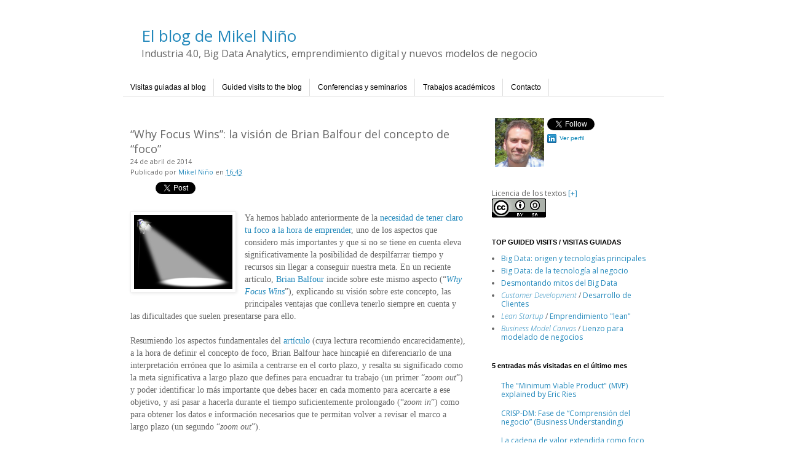

--- FILE ---
content_type: text/html; charset=UTF-8
request_url: https://www.mikelnino.com/2014/04/why-focus-wins-la-vision-de-brian-balfour-del-concepto-de-foco.html
body_size: 15748
content:
<!DOCTYPE html>
<html class='v2' dir='ltr' xmlns='http://www.w3.org/1999/xhtml' xmlns:b='http://www.google.com/2005/gml/b' xmlns:data='http://www.google.com/2005/gml/data' xmlns:expr='http://www.google.com/2005/gml/expr'>
<head>
<link href='https://www.blogger.com/static/v1/widgets/335934321-css_bundle_v2.css' rel='stylesheet' type='text/css'/>
<meta content='width=1100' name='viewport'/>
<meta content='text/html; charset=UTF-8' http-equiv='Content-Type'/>
<meta content='blogger' name='generator'/>
<link href='https://www.mikelnino.com/favicon.ico' rel='icon' type='image/x-icon'/>
<link href='https://www.mikelnino.com/2014/04/why-focus-wins-la-vision-de-brian-balfour-del-concepto-de-foco.html' rel='canonical'/>
<link rel="alternate" type="application/atom+xml" title="Blog de Mikel Niño: Industria 4.0, Big Data Analytics, emprendimiento digital, modelos de negocio - Atom" href="https://www.mikelnino.com/feeds/posts/default" />
<link rel="alternate" type="application/rss+xml" title="Blog de Mikel Niño: Industria 4.0, Big Data Analytics, emprendimiento digital, modelos de negocio - RSS" href="https://www.mikelnino.com/feeds/posts/default?alt=rss" />
<link rel="service.post" type="application/atom+xml" title="Blog de Mikel Niño: Industria 4.0, Big Data Analytics, emprendimiento digital, modelos de negocio - Atom" href="https://www.blogger.com/feeds/8803082149858020918/posts/default" />

<link rel="alternate" type="application/atom+xml" title="Blog de Mikel Niño: Industria 4.0, Big Data Analytics, emprendimiento digital, modelos de negocio - Atom" href="https://www.mikelnino.com/feeds/2742012547677477612/comments/default" />
<!--Can't find substitution for tag [blog.ieCssRetrofitLinks]-->
<link href='https://blogger.googleusercontent.com/img/b/R29vZ2xl/AVvXsEh1Xr9OLYCzrD9WQjIRJW2EU9skLfc9wx5p48mDVhel7xzvhF_2DuiPBeWKaH2-qphqnbceyjwid-IVo1-E24gs8GfUEMWNp18YtMugP1RfIiji47qm4f6ypBvp074U2FBXvJpnMmLgjb6_/s1600/spotlight-by-Meg-Mims.png' rel='image_src'/>
<meta content='https://www.mikelnino.com/2014/04/why-focus-wins-la-vision-de-brian-balfour-del-concepto-de-foco.html' property='og:url'/>
<meta content='“Why Focus Wins”: la visión de Brian Balfour del concepto de “foco”' property='og:title'/>
<meta content='Blog de Mikel Niño sobre Emprendimiento digital, startups, Big Data Analytics y nuevos modelos de negocio' property='og:description'/>
<meta content='https://blogger.googleusercontent.com/img/b/R29vZ2xl/AVvXsEh1Xr9OLYCzrD9WQjIRJW2EU9skLfc9wx5p48mDVhel7xzvhF_2DuiPBeWKaH2-qphqnbceyjwid-IVo1-E24gs8GfUEMWNp18YtMugP1RfIiji47qm4f6ypBvp074U2FBXvJpnMmLgjb6_/w1200-h630-p-k-no-nu/spotlight-by-Meg-Mims.png' property='og:image'/>
<!-- MN: Cambio para que se vea primero el título del post en el "title" -->
<title>&#8220;Why Focus Wins&#8221;: la visión de Brian Balfour del concepto de &#8220;foco&#8221; | Blog de Mikel Niño: Industria 4.0, Big Data Analytics, emprendimiento digital, modelos de negocio</title>
<link href="//fonts.googleapis.com/css?family=Open+Sans:300,400,300italic,600" rel="stylesheet" type="text/css">
<style id='page-skin-1' type='text/css'><!--
/*
-----------------------------------------------
Blogger Template Style
Name:     Simple
Designer: Josh Peterson
URL:      www.noaesthetic.com
----------------------------------------------- */
/* Variable definitions
====================
<Variable name="keycolor" description="Main Color" type="color" default="#66bbdd"/>
<Group description="Page Text" selector="body">
<Variable name="body.font" description="Font" type="font"
default="normal normal 12px Arial, Tahoma, Helvetica, FreeSans, sans-serif"/>
<Variable name="body.text.color" description="Text Color" type="color" default="#222222"/>
</Group>
<Group description="Backgrounds" selector=".body-fauxcolumns-outer">
<Variable name="body.background.color" description="Outer Background" type="color" default="#66bbdd"/>
<Variable name="content.background.color" description="Main Background" type="color" default="#ffffff"/>
<Variable name="header.background.color" description="Header Background" type="color" default="transparent"/>
</Group>
<Group description="Links" selector=".main-outer">
<Variable name="link.color" description="Link Color" type="color" default="#2288bb"/>
<Variable name="link.visited.color" description="Visited Color" type="color" default="#888888"/>
<Variable name="link.hover.color" description="Hover Color" type="color" default="#33aaff"/>
</Group>
<Group description="Blog Title" selector=".header h1">
<Variable name="header.font" description="Font" type="font"
default="normal normal 60px Arial, Tahoma, Helvetica, FreeSans, sans-serif"/>
<Variable name="header.text.color" description="Title Color" type="color" default="#3399bb" />
</Group>
<Group description="Blog Description" selector=".header .description">
<Variable name="description.text.color" description="Description Color" type="color"
default="#777777" />
</Group>
<Group description="Tabs Text" selector=".tabs-inner .widget li a">
<Variable name="tabs.font" description="Font" type="font"
default="normal normal 14px Arial, Tahoma, Helvetica, FreeSans, sans-serif"/>
<Variable name="tabs.text.color" description="Text Color" type="color" default="#999999"/>
<Variable name="tabs.selected.text.color" description="Selected Color" type="color" default="#000000"/>
</Group>
<Group description="Tabs Background" selector=".tabs-outer .PageList">
<Variable name="tabs.background.color" description="Background Color" type="color" default="#f5f5f5"/>
<Variable name="tabs.selected.background.color" description="Selected Color" type="color" default="#eeeeee"/>
</Group>
<Group description="Post Title" selector="h3.post-title, .comments h4">
<Variable name="post.title.font" description="Font" type="font"
default="normal normal 22px Arial, Tahoma, Helvetica, FreeSans, sans-serif"/>
</Group>
<Group description="Date Header" selector=".date-header">
<Variable name="date.header.color" description="Text Color" type="color"
default="#666666"/>
<Variable name="date.header.background.color" description="Background Color" type="color"
default="transparent"/>
</Group>
<Group description="Post Footer" selector=".post-footer">
<Variable name="post.footer.text.color" description="Text Color" type="color" default="#666666"/>
<Variable name="post.footer.background.color" description="Background Color" type="color"
default="#f9f9f9"/>
<Variable name="post.footer.border.color" description="Shadow Color" type="color" default="#eeeeee"/>
</Group>
<Group description="Gadgets" selector="h2">
<Variable name="widget.title.font" description="Title Font" type="font"
default="normal bold 11px Arial, Tahoma, Helvetica, FreeSans, sans-serif"/>
<Variable name="widget.title.text.color" description="Title Color" type="color" default="#000000"/>
<Variable name="widget.alternate.text.color" description="Alternate Color" type="color" default="#999999"/>
</Group>
<Group description="Images" selector=".main-inner">
<Variable name="image.background.color" description="Background Color" type="color" default="#ffffff"/>
<Variable name="image.border.color" description="Border Color" type="color" default="#eeeeee"/>
<Variable name="image.text.color" description="Caption Text Color" type="color" default="#666666"/>
</Group>
<Group description="Accents" selector=".content-inner">
<Variable name="body.rule.color" description="Separator Line Color" type="color" default="#eeeeee"/>
<Variable name="tabs.border.color" description="Tabs Border Color" type="color" default="transparent"/>
</Group>
<Variable name="body.background" description="Body Background" type="background"
color="#ffffff" default="$(color) none repeat scroll top left"/>
<Variable name="body.background.override" description="Body Background Override" type="string" default=""/>
<Variable name="body.background.gradient.cap" description="Body Gradient Cap" type="url"
default="url(//www.blogblog.com/1kt/simple/gradients_light.png)"/>
<Variable name="body.background.gradient.tile" description="Body Gradient Tile" type="url"
default="url(//www.blogblog.com/1kt/simple/body_gradient_tile_light.png)"/>
<Variable name="content.background.color.selector" description="Content Background Color Selector" type="string" default=".content-inner"/>
<Variable name="content.padding" description="Content Padding" type="length" default="10px"/>
<Variable name="content.padding.horizontal" description="Content Horizontal Padding" type="length" default="10px"/>
<Variable name="content.shadow.spread" description="Content Shadow Spread" type="length" default="40px"/>
<Variable name="content.shadow.spread.webkit" description="Content Shadow Spread (WebKit)" type="length" default="5px"/>
<Variable name="content.shadow.spread.ie" description="Content Shadow Spread (IE)" type="length" default="10px"/>
<Variable name="main.border.width" description="Main Border Width" type="length" default="0"/>
<Variable name="header.background.gradient" description="Header Gradient" type="url" default="none"/>
<Variable name="header.shadow.offset.left" description="Header Shadow Offset Left" type="length" default="-1px"/>
<Variable name="header.shadow.offset.top" description="Header Shadow Offset Top" type="length" default="-1px"/>
<Variable name="header.shadow.spread" description="Header Shadow Spread" type="length" default="1px"/>
<Variable name="header.padding" description="Header Padding" type="length" default="30px"/>
<Variable name="header.border.size" description="Header Border Size" type="length" default="1px"/>
<Variable name="header.bottom.border.size" description="Header Bottom Border Size" type="length" default="1px"/>
<Variable name="header.border.horizontalsize" description="Header Horizontal Border Size" type="length" default="0"/>
<Variable name="description.text.size" description="Description Text Size" type="string" default="140%"/>
<Variable name="tabs.margin.top" description="Tabs Margin Top" type="length" default="0" />
<Variable name="tabs.margin.side" description="Tabs Side Margin" type="length" default="30px" />
<Variable name="tabs.background.gradient" description="Tabs Background Gradient" type="url"
default="url(//www.blogblog.com/1kt/simple/gradients_light.png)"/>
<Variable name="tabs.border.width" description="Tabs Border Width" type="length" default="1px"/>
<Variable name="tabs.bevel.border.width" description="Tabs Bevel Border Width" type="length" default="1px"/>
<Variable name="date.header.padding" description="Date Header Padding" type="string" default="inherit"/>
<Variable name="date.header.letterspacing" description="Date Header Letter Spacing" type="string" default="inherit"/>
<Variable name="date.header.margin" description="Date Header Margin" type="string" default="inherit"/>
<Variable name="post.margin.bottom" description="Post Bottom Margin" type="length" default="25px"/>
<Variable name="image.border.small.size" description="Image Border Small Size" type="length" default="2px"/>
<Variable name="image.border.large.size" description="Image Border Large Size" type="length" default="5px"/>
<Variable name="page.width.selector" description="Page Width Selector" type="string" default=".region-inner"/>
<Variable name="page.width" description="Page Width" type="string" default="auto"/>
<Variable name="main.section.margin" description="Main Section Margin" type="length" default="15px"/>
<Variable name="main.padding" description="Main Padding" type="length" default="15px"/>
<Variable name="main.padding.top" description="Main Padding Top" type="length" default="30px"/>
<Variable name="main.padding.bottom" description="Main Padding Bottom" type="length" default="30px"/>
<Variable name="paging.background"
color="#ffffff"
description="Background of blog paging area" type="background"
default="transparent none no-repeat scroll top center"/>
<Variable name="footer.bevel" description="Bevel border length of footer" type="length" default="0"/>
<Variable name="mobile.background.overlay" description="Mobile Background Overlay" type="string"
default="transparent none repeat scroll top left"/>
<Variable name="mobile.background.size" description="Mobile Background Size" type="string" default="auto"/>
<Variable name="mobile.button.color" description="Mobile Button Color" type="color" default="#ffffff" />
<Variable name="startSide" description="Side where text starts in blog language" type="automatic" default="left"/>
<Variable name="endSide" description="Side where text ends in blog language" type="automatic" default="right"/>
*/
/* Content
----------------------------------------------- */
body, .body-fauxcolumn-outer {
font: normal normal 12px 'Trebuchet MS', Trebuchet, Verdana, sans-serif;
color: #666666;
background: #ffffff none repeat scroll top left;
padding: 0 0 0 0;
}
html body .region-inner {
min-width: 0;
max-width: 100%;
width: auto;
}
a:link {
text-decoration:none;
color: #2288bb;
}
a:visited {
text-decoration:none;
color: #888888;
}
a:hover {
text-decoration:underline;
color: #33aaff;
}
.body-fauxcolumn-outer .fauxcolumn-inner {
background: transparent none repeat scroll top left;
_background-image: none;
}
.body-fauxcolumn-outer .cap-top {
position: absolute;
z-index: 1;
height: 400px;
width: 100%;
background: #ffffff none repeat scroll top left;
}
.body-fauxcolumn-outer .cap-top .cap-left {
width: 100%;
background: transparent none repeat-x scroll top left;
_background-image: none;
}
.content-outer {
-moz-box-shadow: 0 0 0 rgba(0, 0, 0, .15);
-webkit-box-shadow: 0 0 0 rgba(0, 0, 0, .15);
-goog-ms-box-shadow: 0 0 0 #333333;
box-shadow: 0 0 0 rgba(0, 0, 0, .15);
margin-bottom: 1px;
}
.content-inner {
padding: 10px 40px;
}
.content-inner {
background-color: #ffffff;
}
/* Header
----------------------------------------------- */
.header-outer {
background: transparent none repeat-x scroll 0 -400px;
_background-image: none;
}
.Header h1 {
font: normal normal 40px 'Trebuchet MS',Trebuchet,Verdana,sans-serif;
color: #000000;
text-shadow: 0 0 0 rgba(0, 0, 0, .2);
}
.Header h1 a {
color: #000000;
}
.Header .description {
font-size: 18px;
color: #000000;
}
.header-inner .Header .titlewrapper {
padding: 22px 0;
}
.header-inner .Header .descriptionwrapper {
padding: 0 0;
}
/* Tabs
----------------------------------------------- */
.tabs-inner .section:first-child {
border-top: 0 solid #dddddd;
}
.tabs-inner .section:first-child ul {
margin-top: -1px;
border-top: 1px solid #dddddd;
border-left: 1px solid #dddddd;
border-right: 1px solid #dddddd;
}
.tabs-inner .widget ul {
background: transparent none repeat-x scroll 0 -800px;
_background-image: none;
border-bottom: 1px solid #dddddd;
margin-top: 0;
margin-left: -30px;
margin-right: -30px;
}
.tabs-inner .widget li a {
display: inline-block;
padding: .6em 1em;
font: normal normal 12px 'Trebuchet MS', Trebuchet, Verdana, sans-serif;
color: #000000;
border-left: 1px solid #ffffff;
border-right: 1px solid #dddddd;
}
.tabs-inner .widget li:first-child a {
border-left: none;
}
.tabs-inner .widget li.selected a, .tabs-inner .widget li a:hover {
color: #000000;
background-color: #eeeeee;
text-decoration: none;
}
/* Columns
----------------------------------------------- */
.main-outer {
border-top: 0 solid transparent;
}
.fauxcolumn-left-outer .fauxcolumn-inner {
border-right: 1px solid transparent;
}
.fauxcolumn-right-outer .fauxcolumn-inner {
border-left: 1px solid transparent;
}
/* Headings
----------------------------------------------- */
h2 {
margin: 0 0 1em 0;
font: normal bold 11px 'Trebuchet MS',Trebuchet,Verdana,sans-serif;
color: #000000;
}
/* Widgets
----------------------------------------------- */
.widget .zippy {
color: #999999;
text-shadow: 2px 2px 1px rgba(0, 0, 0, .1);
}
.widget .popular-posts ul {
list-style: none;
}
/* Posts
----------------------------------------------- */
.date-header span {
background-color: #bbbbbb;
color: #ffffff;
padding: 0.4em;
letter-spacing: 3px;
margin: inherit;
}
.main-inner {
padding-top: 35px;
padding-bottom: 65px;
}
.main-inner .column-center-inner {
padding: 0 0;
}
.main-inner .column-center-inner .section {
margin: 0 1em;
}
.post {
margin: 0 0 45px 0;
}
h3.post-title, .comments h4 {
font: normal normal 22px 'Trebuchet MS',Trebuchet,Verdana,sans-serif;
margin: .75em 0 0;
}
.post-body {
font-size: 110%;
line-height: 1.4;
position: relative;
}
.post-body img, .post-body .tr-caption-container, .Profile img, .Image img,
.BlogList .item-thumbnail img {
padding: 2px;
background: #ffffff;
border: 1px solid #eeeeee;
-moz-box-shadow: 1px 1px 5px rgba(0, 0, 0, .1);
-webkit-box-shadow: 1px 1px 5px rgba(0, 0, 0, .1);
box-shadow: 1px 1px 5px rgba(0, 0, 0, .1);
}
.post-body img, .post-body .tr-caption-container {
padding: 5px;
}
.post-body .tr-caption-container {
color: #666666;
}
.post-body .tr-caption-container img {
padding: 0;
background: transparent;
border: none;
-moz-box-shadow: 0 0 0 rgba(0, 0, 0, .1);
-webkit-box-shadow: 0 0 0 rgba(0, 0, 0, .1);
box-shadow: 0 0 0 rgba(0, 0, 0, .1);
}
.post-header {
margin: 0 0 1.5em;
line-height: 1.6;
font-size: 90%;
}
.post-footer {
margin: 20px -2px 0;
padding: 5px 10px;
color: #666666;
background-color: #eeeeee;
border-bottom: 1px solid #eeeeee;
line-height: 1.6;
font-size: 90%;
}
#comments .comment-author {
padding-top: 1.5em;
border-top: 1px solid transparent;
background-position: 0 1.5em;
}
#comments .comment-author:first-child {
padding-top: 0;
border-top: none;
}
.avatar-image-container {
margin: .2em 0 0;
}
#comments .avatar-image-container img {
border: 1px solid #eeeeee;
}
/* Comments
----------------------------------------------- */
.comments .comments-content .icon.blog-author {
background-repeat: no-repeat;
background-image: url([data-uri]);
}
.comments .comments-content .loadmore a {
border-top: 1px solid #999999;
border-bottom: 1px solid #999999;
}
.comments .comment-thread.inline-thread {
background-color: #eeeeee;
}
.comments .continue {
border-top: 2px solid #999999;
}
/* Accents
---------------------------------------------- */
.section-columns td.columns-cell {
border-left: 1px solid transparent;
}
.blog-pager {
background: transparent url(//www.blogblog.com/1kt/simple/paging_dot.png) repeat-x scroll top center;
}
.blog-pager-older-link, .home-link,
.blog-pager-newer-link {
background-color: #ffffff;
padding: 5px;
}
.footer-outer {
border-top: 1px dashed #bbbbbb;
}
/* Mobile
----------------------------------------------- */
body.mobile  {
background-size: auto;
}
.mobile .body-fauxcolumn-outer {
background: transparent none repeat scroll top left;
}
.mobile .body-fauxcolumn-outer .cap-top {
background-size: 100% auto;
}
.mobile .content-outer {
-webkit-box-shadow: 0 0 3px rgba(0, 0, 0, .15);
box-shadow: 0 0 3px rgba(0, 0, 0, .15);
}
body.mobile .AdSense {
margin: 0 -0;
}
.mobile .tabs-inner .widget ul {
margin-left: 0;
margin-right: 0;
}
.mobile .post {
margin: 0;
}
.mobile .main-inner .column-center-inner .section {
margin: 0;
}
.mobile .date-header span {
padding: 0.1em 10px;
margin: 0 -10px;
}
.mobile h3.post-title {
margin: 0;
}
.mobile .blog-pager {
background: transparent none no-repeat scroll top center;
}
.mobile .footer-outer {
border-top: none;
}
.mobile .main-inner, .mobile .footer-inner {
background-color: #ffffff;
}
.mobile-index-contents {
color: #666666;
}
.mobile-link-button {
background-color: #2288bb;
}
.mobile-link-button a:link, .mobile-link-button a:visited {
color: #ffffff;
}
.mobile .tabs-inner .section:first-child {
border-top: none;
}
.mobile .tabs-inner .PageList .widget-content {
background-color: #eeeeee;
color: #000000;
border-top: 1px solid #dddddd;
border-bottom: 1px solid #dddddd;
}
.mobile .tabs-inner .PageList .widget-content .pagelist-arrow {
border-left: 1px solid #dddddd;
}
h2.date-header {font-family:'Open Sans'; font-size:11px}
h3.post-title {font-family:'Open Sans'; font-size:18px}
body, .body-fauxcolumn-outer { font-family:'Open Sans'; font-size:12px}
.post-body { font-family:'Open Sans'; font-size:14px}h2.date-header {font-family:'Open Sans'; font-size:11px}
h3.post-title {font-family:'Open Sans'; font-size:18px}
body, .body-fauxcolumn-outer { font-family:'Open Sans'; font-size:12px}
.post-body { font-family:'Open Sans'; font-size:14px}h2.date-header {font-family:'Open Sans'; font-size:11px}
h3.post-title {font-family:'Open Sans'; font-size:18px}
body, .body-fauxcolumn-outer { font-family:'Open Sans'; font-size:12px}
.post-body { font-family:'Open Sans'; font-size:14px}
--></style>
<style id='template-skin-1' type='text/css'><!--
body {
min-width: 960px;
}
.content-outer, .content-fauxcolumn-outer, .region-inner {
min-width: 960px;
max-width: 960px;
_width: 960px;
}
.main-inner .columns {
padding-left: 0px;
padding-right: 310px;
}
.main-inner .fauxcolumn-center-outer {
left: 0px;
right: 310px;
/* IE6 does not respect left and right together */
_width: expression(this.parentNode.offsetWidth -
parseInt("0px") -
parseInt("310px") + 'px');
}
.main-inner .fauxcolumn-left-outer {
width: 0px;
}
.main-inner .fauxcolumn-right-outer {
width: 310px;
}
.main-inner .column-left-outer {
width: 0px;
right: 100%;
margin-left: -0px;
}
.main-inner .column-right-outer {
width: 310px;
margin-right: -310px;
}
#layout {
min-width: 0;
}
#layout .content-outer {
min-width: 0;
width: 800px;
}
#layout .region-inner {
min-width: 0;
width: auto;
}
--></style>
<script type='text/javascript'>
        (function(i,s,o,g,r,a,m){i['GoogleAnalyticsObject']=r;i[r]=i[r]||function(){
        (i[r].q=i[r].q||[]).push(arguments)},i[r].l=1*new Date();a=s.createElement(o),
        m=s.getElementsByTagName(o)[0];a.async=1;a.src=g;m.parentNode.insertBefore(a,m)
        })(window,document,'script','https://www.google-analytics.com/analytics.js','ga');
        ga('create', 'UA-45655598-1', 'auto', 'blogger');
        ga('blogger.send', 'pageview');
      </script>
<script>
  (function(i,s,o,g,r,a,m){i['GoogleAnalyticsObject']=r;i[r]=i[r]||function(){
  (i[r].q=i[r].q||[]).push(arguments)},i[r].l=1*new Date();a=s.createElement(o),
  m=s.getElementsByTagName(o)[0];a.async=1;a.src=g;m.parentNode.insertBefore(a,m)
  })(window,document,'script','//www.google-analytics.com/analytics.js','ga');

  ga('create', 'UA-45655598-1', 'mikelnino.com');
  ga('send', 'pageview');

</script>
<link href='https://www.blogger.com/dyn-css/authorization.css?targetBlogID=8803082149858020918&amp;zx=03571734-50dc-4f68-8364-ad11537db2e7' media='none' onload='if(media!=&#39;all&#39;)media=&#39;all&#39;' rel='stylesheet'/><noscript><link href='https://www.blogger.com/dyn-css/authorization.css?targetBlogID=8803082149858020918&amp;zx=03571734-50dc-4f68-8364-ad11537db2e7' rel='stylesheet'/></noscript>
<meta name='google-adsense-platform-account' content='ca-host-pub-1556223355139109'/>
<meta name='google-adsense-platform-domain' content='blogspot.com'/>

</head>
<body class='loading'>
<div class='navbar no-items section' id='navbar'>
</div>
<div class='body-fauxcolumns'>
<div class='fauxcolumn-outer body-fauxcolumn-outer'>
<div class='cap-top'>
<div class='cap-left'></div>
<div class='cap-right'></div>
</div>
<div class='fauxborder-left'>
<div class='fauxborder-right'></div>
<div class='fauxcolumn-inner'>
</div>
</div>
<div class='cap-bottom'>
<div class='cap-left'></div>
<div class='cap-right'></div>
</div>
</div>
</div>
<div class='content'>
<div class='content-fauxcolumns'>
<div class='fauxcolumn-outer content-fauxcolumn-outer'>
<div class='cap-top'>
<div class='cap-left'></div>
<div class='cap-right'></div>
</div>
<div class='fauxborder-left'>
<div class='fauxborder-right'></div>
<div class='fauxcolumn-inner'>
</div>
</div>
<div class='cap-bottom'>
<div class='cap-left'></div>
<div class='cap-right'></div>
</div>
</div>
</div>
<div class='content-outer'>
<div class='content-cap-top cap-top'>
<div class='cap-left'></div>
<div class='cap-right'></div>
</div>
<div class='fauxborder-left content-fauxborder-left'>
<div class='fauxborder-right content-fauxborder-right'></div>
<div class='content-inner'>
<header>
<div class='header-outer'>
<div class='header-cap-top cap-top'>
<div class='cap-left'></div>
<div class='cap-right'></div>
</div>
<div class='fauxborder-left header-fauxborder-left'>
<div class='fauxborder-right header-fauxborder-right'></div>
<div class='region-inner header-inner'>
<div class='header no-items section' id='header'></div>
</div>
</div>
<div class='header-cap-bottom cap-bottom'>
<div class='cap-left'></div>
<div class='cap-right'></div>
</div>
</div>
</header>
<div class='tabs-outer'>
<div class='tabs-cap-top cap-top'>
<div class='cap-left'></div>
<div class='cap-right'></div>
</div>
<div class='fauxborder-left tabs-fauxborder-left'>
<div class='fauxborder-right tabs-fauxborder-right'></div>
<div class='region-inner tabs-inner'>
<div class='tabs section' id='crosscol'><div class='widget HTML' data-version='1' id='HTML2'>
<h2 class='title'>Cabecera personalizada</h2>
<div class='widget-content'>
<span style="font-family:'Open Sans';font-weight: 400;font-size:26px;"><a href="http://www.mikelnino.com">El blog de Mikel Niño</a></span>
<br />
<span style="font-family:'Open Sans';font-weight: 400;font-size:16px;">Industria 4.0, Big Data Analytics, emprendimiento digital y nuevos modelos de negocio</span>
</div>
<div class='clear'></div>
</div></div>
<div class='tabs section' id='crosscol-overflow'><div class='widget HTML' data-version='1' id='HTML6'>
<div class='widget-content'>
<ul id="menu">
<li><a class="selected" href="http://www.mikelnino.com/p/visitas-guiadas-al-blog.html">Visitas guiadas al blog</a></li>
<li><a href="http://www.mikelnino.com/p/guided-visits-to-blog.html">Guided visits to the blog</a></li>
<li><a href="http://www.mikelnino.com/p/conferencias-y-seminarios.html">Conferencias y seminarios</a></li> 
<li><a href="http://www.mikelnino.com/p/colaboraciones-academicas.html">Trabajos académicos</a></li> 
<li><a href="http://www.mikelnino.com/p/contacto.html">Contacto</a></li> 
</ul>
</div>
<div class='clear'></div>
</div></div>
</div>
</div>
<div class='tabs-cap-bottom cap-bottom'>
<div class='cap-left'></div>
<div class='cap-right'></div>
</div>
</div>
<div class='main-outer'>
<div class='main-cap-top cap-top'>
<div class='cap-left'></div>
<div class='cap-right'></div>
</div>
<div class='fauxborder-left main-fauxborder-left'>
<div class='fauxborder-right main-fauxborder-right'></div>
<div class='region-inner main-inner'>
<div class='columns fauxcolumns'>
<div class='fauxcolumn-outer fauxcolumn-center-outer'>
<div class='cap-top'>
<div class='cap-left'></div>
<div class='cap-right'></div>
</div>
<div class='fauxborder-left'>
<div class='fauxborder-right'></div>
<div class='fauxcolumn-inner'>
</div>
</div>
<div class='cap-bottom'>
<div class='cap-left'></div>
<div class='cap-right'></div>
</div>
</div>
<div class='fauxcolumn-outer fauxcolumn-left-outer'>
<div class='cap-top'>
<div class='cap-left'></div>
<div class='cap-right'></div>
</div>
<div class='fauxborder-left'>
<div class='fauxborder-right'></div>
<div class='fauxcolumn-inner'>
</div>
</div>
<div class='cap-bottom'>
<div class='cap-left'></div>
<div class='cap-right'></div>
</div>
</div>
<div class='fauxcolumn-outer fauxcolumn-right-outer'>
<div class='cap-top'>
<div class='cap-left'></div>
<div class='cap-right'></div>
</div>
<div class='fauxborder-left'>
<div class='fauxborder-right'></div>
<div class='fauxcolumn-inner'>
</div>
</div>
<div class='cap-bottom'>
<div class='cap-left'></div>
<div class='cap-right'></div>
</div>
</div>
<!-- corrects IE6 width calculation -->
<div class='columns-inner'>
<div class='column-center-outer'>
<div class='column-center-inner'>
<div class='main section' id='main'><div class='widget Blog' data-version='1' id='Blog1'>
<div class='blog-posts hfeed'>
<!--Can't find substitution for tag [defaultAdStart]-->

          <div class="date-outer">
        

          <div class="date-posts">
        
<div class='post-outer'>
<div class='post hentry' itemprop='blogPost' itemscope='itemscope' itemtype='http://schema.org/BlogPosting'>
<meta content='https://blogger.googleusercontent.com/img/b/R29vZ2xl/AVvXsEh1Xr9OLYCzrD9WQjIRJW2EU9skLfc9wx5p48mDVhel7xzvhF_2DuiPBeWKaH2-qphqnbceyjwid-IVo1-E24gs8GfUEMWNp18YtMugP1RfIiji47qm4f6ypBvp074U2FBXvJpnMmLgjb6_/s1600/spotlight-by-Meg-Mims.png' itemprop='image_url'/>
<meta content='8803082149858020918' itemprop='blogId'/>
<meta content='2742012547677477612' itemprop='postId'/>
<a name='2742012547677477612'></a>
<h3 class='post-title entry-title' itemprop='name'>
&#8220;Why Focus Wins&#8221;: la visión de Brian Balfour del concepto de &#8220;foco&#8221;
</h3>
<div class='post-header'>
<div class='post-footer-line post-footer-line-1'><span class='post-author vcard'>
<span>24 de abril de 2014<br/></span>
Publicado por
<span class='fn' itemprop='author' itemscope='itemscope' itemtype='http://schema.org/Person'>
<meta content='https://www.blogger.com/profile/18321111459865987854' itemprop='url'/>
<a class='g-profile' href='https://www.blogger.com/profile/18321111459865987854' rel='author' title='author profile'>
<span itemprop='name'>Mikel Niño</span>
</a>
</span>
</span>
<span class='post-timestamp'>
en
<meta content='https://www.mikelnino.com/2014/04/why-focus-wins-la-vision-de-brian-balfour-del-concepto-de-foco.html' itemprop='url'/>
<a class='timestamp-link' href='https://www.mikelnino.com/2014/04/why-focus-wins-la-vision-de-brian-balfour-del-concepto-de-foco.html' rel='bookmark' title='permanent link'><abbr class='published' itemprop='datePublished' title='2014-04-24T16:43:00+02:00'>16:43</abbr></a>
</span>
<span class='post-comment-link'>
</span>
<span class='post-icons'>
<span class='item-control blog-admin pid-2144507341'>
<a href='https://www.blogger.com/post-edit.g?blogID=8803082149858020918&postID=2742012547677477612&from=pencil' title='Editar entrada'>
<img alt='' class='icon-action' height='18' src='https://resources.blogblog.com/img/icon18_edit_allbkg.gif' width='18'/>
</a>
</span>
</span>
<div class='post-share-buttons goog-inline-block'>
</div>
</div>
<div class='post-header-line-1'></div>
<table border='0' cellpadding='6' style='width: 50%;'><tbody>
<tr>
<td><g:plusone count='false' size='medium'></g:plusone></td>
<td><a class='twitter-share-button' data-count='none' data-lang='es' href='http://twitter.com/share'></a><script src="//platform.twitter.com/widgets.js" type="text/javascript"></script></td>
<td><script src='//platform.linkedin.com/in.js' type='text/javascript'></script>
<script data-title='“Why Focus Wins”: la visión de Brian Balfour del concepto de “foco”' data-url='https://www.mikelnino.com/2014/04/why-focus-wins-la-vision-de-brian-balfour-del-concepto-de-foco.html' type='IN/Share'></script></td>
</tr>
</tbody></table>
</div>
<div class='post-body entry-content' id='post-body-2742012547677477612' itemprop='description articleBody'>
<div class="tr_bq">
<div style="text-align: justify;">
<div style="text-align: left;">
<div class="separator" style="clear: both; text-align: center;">
</div>
<div class="separator" style="clear: both; text-align: center;">
</div>
<div class="separator" style="clear: both; text-align: center;">
</div>
<div class="separator" style="clear: both; text-align: center;">
<a href="https://blogger.googleusercontent.com/img/b/R29vZ2xl/AVvXsEh1Xr9OLYCzrD9WQjIRJW2EU9skLfc9wx5p48mDVhel7xzvhF_2DuiPBeWKaH2-qphqnbceyjwid-IVo1-E24gs8GfUEMWNp18YtMugP1RfIiji47qm4f6ypBvp074U2FBXvJpnMmLgjb6_/s1600/spotlight-by-Meg-Mims.png" imageanchor="1" style="clear: left; float: left; margin-bottom: 1em; margin-right: 1em;"><img border="0" src="https://blogger.googleusercontent.com/img/b/R29vZ2xl/AVvXsEh1Xr9OLYCzrD9WQjIRJW2EU9skLfc9wx5p48mDVhel7xzvhF_2DuiPBeWKaH2-qphqnbceyjwid-IVo1-E24gs8GfUEMWNp18YtMugP1RfIiji47qm4f6ypBvp074U2FBXvJpnMmLgjb6_/s1600/spotlight-by-Meg-Mims.png" /></a></div>
<span style="font-family: Trebuchet MS;">Ya hemos hablado anteriormente de la <a href="http://www.mikelnino.com/2014/03/hago-caso-a-mi-cliente-ten-claro-tu-foco.html" target="_blank">necesidad de tener claro tu foco a la hora de emprender</a>, uno de los aspectos que considero más importantes y que si no se tiene en cuenta eleva significativamente la posibilidad de despilfarrar tiempo y recursos sin llegar a conseguir nuestra meta. En un reciente artículo, <a href="http://www.coelevate.com/" target="_blank">Brian Balfour</a> incide sobre este mismo aspecto (&#8220;<i><a href="http://www.coelevate.com/essays/why-focus-wins" target="_blank">Why Focus Wins</a></i>&#8221;), explicando su visión sobre este concepto, las principales ventajas que conlleva tenerlo siempre en cuenta y las dificultades que suelen presentarse para ello</span><span style="font-family: 'Trebuchet MS';">.</span><br />
<span style="font-family: 'Trebuchet MS', sans-serif;"><br /></span>
</div>
</div>
</div>
<div class="tr_bq">
<a name="more"></a><span style="font-family: Trebuchet MS;">Resumiendo los aspectos fundamentales del <a href="http://www.coelevate.com/essays/why-focus-wins" target="_blank">artículo</a> (cuya lectura recomiendo encarecidamente), a la hora de definir el concepto de foco, Brian Balfour hace hincapié en diferenciarlo de una interpretación errónea que lo asimila a centrarse en el corto plazo, y resalta su significado como la meta significativa a largo plazo que defines para encuadrar tu trabajo (un primer &#8220;<i>zoom out</i>&#8221;) y poder identificar lo más importante que debes hacer en cada momento para acercarte a ese objetivo, y así pasar a hacerla durante el tiempo suficientemente prolongado (&#8220;<i>zoom in</i>&#8221;) como para obtener los datos e información necesarios que te permitan volver a revisar el marco a largo plazo (un segundo &#8220;<i>zoom out</i>&#8221;).</span><br />
<span style="font-family: Trebuchet MS;"><br /></span>
<span style="font-family: Trebuchet MS;">Tras esta definición, nos presenta las que entiende como las cinco principales ventajas de tener el concepto de foco siempre en cuenta a la hora de construir empresas, carreras o estrategias de crecimiento:</span><br />
<ol>
<li><span style="font-family: 'Trebuchet MS';">Avanzas más rápido al tener más claros los criterios de priorización y así poder pasar menos tiempo decidiendo y más haciendo.</span></li>
<li><span style="font-family: 'Trebuchet MS';">Aprendes más ya que al no perseguir varios objetivos en paralelo puedes profundizar más y obtener lecciones aprendidas más significativas.</span></li>
<li><span style="font-family: 'Trebuchet MS';">Progresas más en la validación de tu aprendizaje y en eliminar las hipótesis de partida que no son ciertas.</span></li>
<li><span style="font-family: 'Trebuchet MS';">Desarrollas una mayor confianza en tu trabajo, un factor altamente relevante hacia el éxito del mismo.</span></li>
<li><span style="font-family: Trebuchet MS;">Te haces más valioso en lo que te enfocas y así aumentas las oportunidades de obtener reconocimiento, colaboraciones, financiación..</span><span style="font-family: 'Trebuchet MS';">.</span></li>
</ol>
<span style="font-family: 'Trebuchet MS';"><br /></span>
<span style="font-family: Trebuchet MS;">Sin embargo no todo son facilidades y Brian Balfour también reconoce varias dificultades inherentes a la utilización efectiva de este concepto:</span><br />
<ol>
<li><span style="font-family: 'Trebuchet MS';">Es difícil elegir un foco ya que siempre tendrás varias opciones de las que nunca estarás 100% seguro, y tendremos miedo a escoger una opción incorrecta. &#191;Cómo vencer este miedo? Entendiendo que no hay que dar en el clavo a la primera, y que la velocidad con la que aprendamos nos llevará a reajustar correctamente el foco.</span></li>
<li><span style="font-family: 'Trebuchet MS';">Es difícil mantenerse fiel a un foco ya que siempre habrá mucha información y opiniones a tu alrededor que tirarán de ti en direcciones diferentes. De todas maneras, debemos ser cuidadosos al comparar el territorio en el que estamos enfocados (en el que habremos profundizado lo suficiente como para conocer el detalle de lo bueno y lo no tan bueno) con las otras opciones de las que sólo conocemos la superficie aparentemente prometedora.</span></li>
<li><span style="font-family: 'Trebuchet MS';">Es difícil saber cuándo cambiar de foco, ya que al haber invertido mucho tiempo y recursos en ello se hace cada vez más difícil abandonarlo, y el equilibrio entre no cambiar de foco demasiado a menudo y saber cuándo merece la pena hacerlo es muy complicado de lograr.&nbsp;</span></li>
</ol>
<br />
<span style="font-family: Trebuchet MS;"></span></div>
<div style='clear: both;'></div>
</div>
<div class='post-footer'>
<div class='post-footer-line post-footer-line-2'><span class='post-labels'>
Etiquetas:
<a href='https://www.mikelnino.com/search/label/brian-balfour' rel='tag'>brian-balfour</a>,
<a href='https://www.mikelnino.com/search/label/entrepeneurship-keys' rel='tag'>entrepeneurship-keys</a>,
<a href='https://www.mikelnino.com/search/label/focus' rel='tag'>focus</a>,
<a href='https://www.mikelnino.com/search/label/growth' rel='tag'>growth</a>,
<a href='https://www.mikelnino.com/search/label/validated-learning' rel='tag'>validated-learning</a>
</span>
</div>
<div class='post-footer-line post-footer-line-3'><span class='post-location'>
</span>
</div>
</div>
</div>
<div class='comments' id='comments'>
<a name='comments'></a>
<h4>No hay comentarios:</h4>
<div id='Blog1_comments-block-wrapper'>
<dl class='avatar-comment-indent' id='comments-block'>
</dl>
</div>
<p class='comment-footer'>
<div class='comment-form'>
<a name='comment-form'></a>
<h4 id='comment-post-message'>Publicar un comentario</h4>
<p>
</p>
<a href='https://www.blogger.com/comment/frame/8803082149858020918?po=2742012547677477612&hl=es&saa=85391&origin=https://www.mikelnino.com' id='comment-editor-src'></a>
<iframe allowtransparency='true' class='blogger-iframe-colorize blogger-comment-from-post' frameborder='0' height='410px' id='comment-editor' name='comment-editor' src='' width='100%'></iframe>
<script src='https://www.blogger.com/static/v1/jsbin/2830521187-comment_from_post_iframe.js' type='text/javascript'></script>
<script type='text/javascript'>
      BLOG_CMT_createIframe('https://www.blogger.com/rpc_relay.html');
    </script>
</div>
</p>
</div>
</div>

        </div></div>
      
<!--Can't find substitution for tag [adEnd]-->
</div>
<div class='blog-pager' id='blog-pager'>
<span id='blog-pager-newer-link'>
<a class='blog-pager-newer-link' href='https://www.mikelnino.com/2014/04/a-que-huele-tu-codigo-presentacion-ruben-bernardez-buenas-practicas-programacion-refactorizacion-codigo.html' id='Blog1_blog-pager-newer-link' title='Entrada más reciente'>Entrada más reciente</a>
</span>
<span id='blog-pager-older-link'>
<a class='blog-pager-older-link' href='https://www.mikelnino.com/2014/04/la-incertidumbre-y-la-experimentacion-como-claves-para-integrar-el-enfoque-emprendedor-en-la-educacion.html' id='Blog1_blog-pager-older-link' title='Entrada antigua'>Entrada antigua</a>
</span>
<a class='home-link' href='https://www.mikelnino.com/'>Inicio</a>
</div>
<div class='clear'></div>
<div class='post-feeds'>
<div class='feed-links'>
Suscribirse a:
<a class='feed-link' href='https://www.mikelnino.com/feeds/2742012547677477612/comments/default' target='_blank' type='application/atom+xml'>Enviar comentarios (Atom)</a>
</div>
</div>
</div></div>
</div>
</div>
<div class='column-left-outer'>
<div class='column-left-inner'>
<aside>
</aside>
</div>
</div>
<div class='column-right-outer'>
<div class='column-right-inner'>
<aside>
<div class='sidebar section' id='sidebar-right-1'><div class='widget HTML' data-version='1' id='HTML4'>
<div class='widget-content'>
<img alt="Mi foto" class="profile-img" src="//lh6.googleusercontent.com/-Gqg8iBrVF4g/AAAAAAAAAAI/AAAAAAAABWU/5i2EQS4hyaw/s512-c/photo.jpg" height="80" width="80" />

<a href="https://twitter.com/mikelnino" class="twitter-follow-button" data-show-count="false" data-show-screen-name="false" data-lang='en'></a>
<script>!function(d,s,id){var js,fjs=d.getElementsByTagName(s)[0],p=/^http:/.test(d.location)?'http':'https';if(!d.getElementById(id)){js=d.createElement(s);js.id=id;js.src=p+'://platform.twitter.com/widgets.js';fjs.parentNode.insertBefore(js,fjs);}}(document, 'script', 'twitter-wjs');</script>

<br />
<a href="http://es.linkedin.com/in/mikelnino" style="text-decoration:none;"><span style="font: 80% Arial,sans-serif; color:#0783B6;"><img src="https://lh3.googleusercontent.com/blogger_img_proxy/AEn0k_vXIn4kGtT7ELrYf0FgI7F2Yiv7dy3Wl3OHQ_U5xwSjPgknHPHc_-AcEeEzjwMC_WZNGrnPoDWn-ttmxfab9Rvl_P8IzAKX9E8euH1Qq44evHMoZRjh4BUCUX8No97F6zIcPJ6SzUYryw=s0-d" width="20" height="15" alt="Ver el perfil de Mikel Niño en LinkedIn" style="vertical-align:middle" border="0">Ver perfil</span></a>
</div>
<div class='clear'></div>
</div><div class='widget HTML' data-version='1' id='HTML1'>
<div class='widget-content'>
<div> Licencia de los textos <a rel="license" href="http://www.mikelnino.com/p/licencia-de-los-textos-del-blog.html">[+]</a>
</div>
<a rel="license" href="http://www.mikelnino.com/p/licencia-de-los-textos-del-blog.html"><img alt="Licencia de los textos del blog" style="border-width:0" src="https://lh3.googleusercontent.com/blogger_img_proxy/AEn0k_tPiRt0eDmyal92uopaupH3xdeF045RljTsg97HRnvY36bNta6zrgsl2pWTSDKqyTnHENggOLOLw4MqQoOIQqWk5WknUhGG3wEt78yTXli-cVZ7LUr9=s0-d"></a>
</div>
<div class='clear'></div>
</div><div class='widget HTML' data-version='1' id='HTML7'>
<h2 class='title'>TOP GUIDED VISITS / VISITAS GUIADAS</h2>
<div class='widget-content'>
<ul>
<li>
<a href="http://www.mikelnino.com/2015/10/big-data-origen-tecnologias-principales.html" target="_blank">Big Data: origen y tecnologías principales</a>
</li>
<li>
<a href="http://www.mikelnino.com/2015/06/entendiendo-big-data.html" target="_blank">Big Data: de la tecnología al negocio</a>
</li>
<li>
<a href="http://www.mikelnino.com/2016/09/desmontando-mitos-big-data.html" target="_blank">Desmontando mitos del Big Data</a>
</li>
<li>
<a href="http://www.mikelnino.com/2014/04/guided-visit-customer-development-interviews.html" target="_blank"><i>Customer Development</i></a> / 
<a href="http://www.mikelnino.com/2014/04/visita-guiada-entrevistas-de-customer-development.html" target="_blank">Desarrollo de Clientes</a>
</li>
<li>
<a href="http://www.mikelnino.com/2014/04/guided-visit-lean-startup-methodology.html" target="_blank"><i>Lean Startup</i></a> / 
<a href="http://www.mikelnino.com/2014/04/visita-guiada-metodologia-lean-startup.html" target="_blank">Emprendimiento "lean"</a>
</li>
<li>
<a href="http://www.mikelnino.com/2014/08/guided-visit-business-model-canvas-guidelines-tips-alternatives.html" target="_blank"><i>Business Model Canvas</i></a> / 
<a href="http://www.mikelnino.com/2014/04/visita-guiada-herramientas-canvas-para-modelado-de-negocios.html" target="_blank">Lienzo para modelado de negocios</a>
</li>
</ul>
</div>
<div class='clear'></div>
</div><div class='widget PopularPosts' data-version='1' id='PopularPosts1'>
<h2>5 entradas más visitadas en el último mes</h2>
<div class='widget-content popular-posts'>
<ul>
<li>
<a href='https://www.mikelnino.com/2014/01/minimum-viable-product-MVP-explained-by-Eric-Ries.html'>The "Minimum Viable Product" (MVP) explained by Eric Ries</a>
</li>
<li>
<a href='https://www.mikelnino.com/2016/11/crisp-dm-metodologia-data-mining-comprension-negocio-business-understanding.html'>CRISP-DM: Fase de &#8220;Comprensión del negocio&#8221; (Business Understanding)</a>
</li>
<li>
<a href='https://www.mikelnino.com/2018/02/cadena-valor-extendida-supply-logistica-servitizacion-modelo-industria-40.html'>La cadena de valor extendida como foco de actuación dentro del modelo de Industria 4.0</a>
</li>
<li>
<a href='https://www.mikelnino.com/2017/11/operarios-tecnicos-consumidores-generadores-datos-seguridad-industria-4-0.html'>El papel de operarios y técnicos como consumidores y generadores de datos en la Industria 4.0</a>
</li>
<li>
<a href='https://www.mikelnino.com/2014/05/proyecto-DIGCOMP-marco-europeo-para-las-competencias-digitales.html'>Proyecto DIGCOMP: un marco europeo para las competencias digitales</a>
</li>
</ul>
<div class='clear'></div>
</div>
</div><div class='widget HTML' data-version='1' id='HTML8'>
<h2 class='title'>10 recommended blogs on Big Data and Data Science/Analytics</h2>
<div class='widget-content'>
<ul>
<li><a href="https://0x0fff.com/" target="_blank">Alexey Grishchenko</a></li>
<li><a href="https://www.analyticsvidhya.com/blog/" target="_blank">Analytics Vidhya</a></li>
<li><a href="http://www.datasciencecentral.com/" target="_blank">Data Science Central</a></li>
<li><a href="https://jornfranke.wordpress.com/" target="_blank">Jörn Franke</a></li>
<li><a href="http://www.kdnuggets.com/" target="_blank">KDnuggets</a></li>
<li><a href="http://www.odbms.org/blog/" target="_blank">Roberto V. Zicari</a></li>
<li><a href="http://ucanalytics.com/blogs/" target="_blank">Roopam Upadhyay</a></li>
<li><a href="http://simplystatistics.org/" target="_blank">Simply Statistics</a></li>
<li><a href="http://the-data-guy.blogspot.com" target="_blank">The-Data-Guy</a></li>
<li><a href="http://vizcandy.blogspot.com" target="_blank">VizCandy</a></li>
</ul>
</div>
<div class='clear'></div>
</div><div class='widget HTML' data-version='1' id='HTML5'>
<h2 class='title'>10 bloggers to follow (Digital entrepreneurship, lean startup, customer development)</h2>
<div class='widget-content'>
<ul>
<li><a href="http://steveblank.com" target="_blank">Steve Blank</a></li>
<li><a href="http://startuplessonslearned.com" target="_blank">Eric Ries</a></li>
<li><a href="http://skmurphy.com" target="_blank">Sean Murphy</a></li>
<li><a href="http://www.spikelab.org/#blog" target="_blank">Spike Morelli</a></li>
<li><a href="http://grasshopperherder.com/" target="_blank">Tristan Kromer</a></li>
<li><a href="http://yanngirard.typepad.com/" target="_blank">Yann Girard</a></li>
<li><a href="http://paulgraham.com/articles.html" target="_blank">Paul Graham</a></li>
<li><a href="http://www.alexandercowan.com/blog/" target="_blank">Alex Cowan</a></li>
<li><a href="http://www.coelevate.com/essays/" target="_blank">Brian Balfour</a></li>
<li><a href="http://blog.pmarca.com" target="_blank">Marc Andreessen</a></li>
</ul>
</div>
<div class='clear'></div>
</div><div class='widget HTML' data-version='1' id='HTML3'>
<h2 class='title'>10 bloggers a seguir (Emprendimiento digital, lean startup, desarrollo de clientes)</h2>
<div class='widget-content'>
<ul>
<li><a href="http://bonillaware.com" target="_blank">David Bonilla</a></li>
<li><a href="http://blogs.elconfidencial.com/tecnologia/innovadores-de-israel-a-silicon-valley/" target="_blank">Carlos Otto</a></li>
<li><a href="http://xavierferras.blogspot.com.es/" target="_blank">Xavier Ferrás</a></li>
<li><a href="http://enriquedans.com" target="_blank">Enrique Dans</a></li>
<li><a href="http://yoemprendo.es" target="_blank">José A. de Miguel</a></li>
<li><a href="http://nodosenlared.com/" target="_blank">Mario López de Ávila</a></li>
<li><a href="http://javiermegias.com/blog/" target="_blank">Javier Megías</a></li>
<li><a href="http://deloquehablanlosamigos.blogspot.com.es/" target="_blank">Celso L. Masid</a></li>
<li><a href="http://www.hacerhacerhaciendo.com/" target="_blank">Miguel Albizu</a></li>
<li><a href="http://cansadogurus.com" target="_blank">Carlos Silva Santin</a></li>
</ul>
</div>
<div class='clear'></div>
</div><div class='widget Label' data-version='1' id='Label1'>
<div class='widget-content cloud-label-widget-content'>
<span class='label-size label-size-5'>
<a dir='ltr' href='https://www.mikelnino.com/search/label/big-data'>big-data</a>
</span>
<span class='label-size label-size-5'>
<a dir='ltr' href='https://www.mikelnino.com/search/label/data-analytics'>data-analytics</a>
</span>
<span class='label-size label-size-5'>
<a dir='ltr' href='https://www.mikelnino.com/search/label/customer-development'>customer-development</a>
</span>
<span class='label-size label-size-4'>
<a dir='ltr' href='https://www.mikelnino.com/search/label/data-mining'>data-mining</a>
</span>
<span class='label-size label-size-4'>
<a dir='ltr' href='https://www.mikelnino.com/search/label/entrepreneurship-keys'>entrepreneurship-keys</a>
</span>
<span class='label-size label-size-4'>
<a dir='ltr' href='https://www.mikelnino.com/search/label/lean-startup'>lean-startup</a>
</span>
<span class='label-size label-size-4'>
<a dir='ltr' href='https://www.mikelnino.com/search/label/written-in-english'>written-in-english</a>
</span>
<span class='label-size label-size-4'>
<a dir='ltr' href='https://www.mikelnino.com/search/label/technology-stack'>technology-stack</a>
</span>
<span class='label-size label-size-4'>
<a dir='ltr' href='https://www.mikelnino.com/search/label/business-model-canvas'>business-model-canvas</a>
</span>
<span class='label-size label-size-4'>
<a dir='ltr' href='https://www.mikelnino.com/search/label/industrie-4.0'>industrie-4.0</a>
</span>
<span class='label-size label-size-4'>
<a dir='ltr' href='https://www.mikelnino.com/search/label/business-model'>business-model</a>
</span>
<span class='label-size label-size-4'>
<a dir='ltr' href='https://www.mikelnino.com/search/label/customer-segments'>customer-segments</a>
</span>
<span class='label-size label-size-4'>
<a dir='ltr' href='https://www.mikelnino.com/search/label/machine-learning'>machine-learning</a>
</span>
<span class='label-size label-size-4'>
<a dir='ltr' href='https://www.mikelnino.com/search/label/custdev-interviews'>custdev-interviews</a>
</span>
<span class='label-size label-size-4'>
<a dir='ltr' href='https://www.mikelnino.com/search/label/entrepreneurship-encouragement'>entrepreneurship-encouragement</a>
</span>
<span class='label-size label-size-4'>
<a dir='ltr' href='https://www.mikelnino.com/search/label/teamwork'>teamwork</a>
</span>
<span class='label-size label-size-4'>
<a dir='ltr' href='https://www.mikelnino.com/search/label/academic-research'>academic-research</a>
</span>
<span class='label-size label-size-4'>
<a dir='ltr' href='https://www.mikelnino.com/search/label/value-proposition'>value-proposition</a>
</span>
<span class='label-size label-size-4'>
<a dir='ltr' href='https://www.mikelnino.com/search/label/data-science'>data-science</a>
</span>
<span class='label-size label-size-4'>
<a dir='ltr' href='https://www.mikelnino.com/search/label/get-out-of-the-building'>get-out-of-the-building</a>
</span>
<span class='label-size label-size-4'>
<a dir='ltr' href='https://www.mikelnino.com/search/label/map-reduce'>map-reduce</a>
</span>
<span class='label-size label-size-4'>
<a dir='ltr' href='https://www.mikelnino.com/search/label/minimum-viable-product'>minimum-viable-product</a>
</span>
<span class='label-size label-size-4'>
<a dir='ltr' href='https://www.mikelnino.com/search/label/apache-hadoop'>apache-hadoop</a>
</span>
<span class='label-size label-size-4'>
<a dir='ltr' href='https://www.mikelnino.com/search/label/initiative-profile'>initiative-profile</a>
</span>
<span class='label-size label-size-4'>
<a dir='ltr' href='https://www.mikelnino.com/search/label/lecture'>lecture</a>
</span>
<span class='label-size label-size-4'>
<a dir='ltr' href='https://www.mikelnino.com/search/label/manufacturing'>manufacturing</a>
</span>
<span class='label-size label-size-4'>
<a dir='ltr' href='https://www.mikelnino.com/search/label/smart-factory'>smart-factory</a>
</span>
<span class='label-size label-size-4'>
<a dir='ltr' href='https://www.mikelnino.com/search/label/education'>education</a>
</span>
<span class='label-size label-size-3'>
<a dir='ltr' href='https://www.mikelnino.com/search/label/focus'>focus</a>
</span>
<span class='label-size label-size-3'>
<a dir='ltr' href='https://www.mikelnino.com/search/label/leadership'>leadership</a>
</span>
<span class='label-size label-size-3'>
<a dir='ltr' href='https://www.mikelnino.com/search/label/product-market-fit'>product-market-fit</a>
</span>
<span class='label-size label-size-3'>
<a dir='ltr' href='https://www.mikelnino.com/search/label/startup-definition'>startup-definition</a>
</span>
<span class='label-size label-size-3'>
<a dir='ltr' href='https://www.mikelnino.com/search/label/steve-blank'>steve-blank</a>
</span>
<span class='label-size label-size-3'>
<a dir='ltr' href='https://www.mikelnino.com/search/label/smart-manufacturing'>smart-manufacturing</a>
</span>
<span class='label-size label-size-3'>
<a dir='ltr' href='https://www.mikelnino.com/search/label/validated-learning'>validated-learning</a>
</span>
<span class='label-size label-size-3'>
<a dir='ltr' href='https://www.mikelnino.com/search/label/digital-products'>digital-products</a>
</span>
<span class='label-size label-size-3'>
<a dir='ltr' href='https://www.mikelnino.com/search/label/eric-ries'>eric-ries</a>
</span>
<span class='label-size label-size-3'>
<a dir='ltr' href='https://www.mikelnino.com/search/label/it-literacy'>it-literacy</a>
</span>
<span class='label-size label-size-3'>
<a dir='ltr' href='https://www.mikelnino.com/search/label/industrial-internet'>industrial-internet</a>
</span>
<span class='label-size label-size-3'>
<a dir='ltr' href='https://www.mikelnino.com/search/label/digital-product'>digital-product</a>
</span>
<span class='label-size label-size-3'>
<a dir='ltr' href='https://www.mikelnino.com/search/label/public-policies'>public-policies</a>
</span>
<span class='label-size label-size-3'>
<a dir='ltr' href='https://www.mikelnino.com/search/label/growth'>growth</a>
</span>
<span class='label-size label-size-3'>
<a dir='ltr' href='https://www.mikelnino.com/search/label/internet-of-things'>internet-of-things</a>
</span>
<span class='label-size label-size-3'>
<a dir='ltr' href='https://www.mikelnino.com/search/label/primary-education'>primary-education</a>
</span>
<span class='label-size label-size-3'>
<a dir='ltr' href='https://www.mikelnino.com/search/label/downloadable'>downloadable</a>
</span>
<span class='label-size label-size-3'>
<a dir='ltr' href='https://www.mikelnino.com/search/label/academic-paper'>academic-paper</a>
</span>
<span class='label-size label-size-3'>
<a dir='ltr' href='https://www.mikelnino.com/search/label/cloud-computing'>cloud-computing</a>
</span>
<span class='label-size label-size-3'>
<a dir='ltr' href='https://www.mikelnino.com/search/label/hdfs'>hdfs</a>
</span>
<span class='label-size label-size-3'>
<a dir='ltr' href='https://www.mikelnino.com/search/label/learn-to-code'>learn-to-code</a>
</span>
<span class='label-size label-size-3'>
<a dir='ltr' href='https://www.mikelnino.com/search/label/linked-data'>linked-data</a>
</span>
<span class='label-size label-size-2'>
<a dir='ltr' href='https://www.mikelnino.com/search/label/apache-spark'>apache-spark</a>
</span>
<span class='label-size label-size-2'>
<a dir='ltr' href='https://www.mikelnino.com/search/label/key-resources'>key-resources</a>
</span>
<span class='label-size label-size-2'>
<a dir='ltr' href='https://www.mikelnino.com/search/label/lean-startup-conference'>lean-startup-conference</a>
</span>
<span class='label-size label-size-2'>
<a dir='ltr' href='https://www.mikelnino.com/search/label/mad-teams'>mad-teams</a>
</span>
<span class='label-size label-size-2'>
<a dir='ltr' href='https://www.mikelnino.com/search/label/semantic-web'>semantic-web</a>
</span>
<span class='label-size label-size-2'>
<a dir='ltr' href='https://www.mikelnino.com/search/label/startup-culture'>startup-culture</a>
</span>
<span class='label-size label-size-2'>
<a dir='ltr' href='https://www.mikelnino.com/search/label/startup-profile'>startup-profile</a>
</span>
<span class='label-size label-size-2'>
<a dir='ltr' href='https://www.mikelnino.com/search/label/university-enterprise-gap'>university-enterprise-gap</a>
</span>
<span class='label-size label-size-2'>
<a dir='ltr' href='https://www.mikelnino.com/search/label/a-b-test'>a-b-test</a>
</span>
<span class='label-size label-size-2'>
<a dir='ltr' href='https://www.mikelnino.com/search/label/agile-development'>agile-development</a>
</span>
<span class='label-size label-size-2'>
<a dir='ltr' href='https://www.mikelnino.com/search/label/alex-osterwalder'>alex-osterwalder</a>
</span>
<span class='label-size label-size-2'>
<a dir='ltr' href='https://www.mikelnino.com/search/label/apache-hive'>apache-hive</a>
</span>
<span class='label-size label-size-2'>
<a dir='ltr' href='https://www.mikelnino.com/search/label/big-data-analytics'>big-data-analytics</a>
</span>
<span class='label-size label-size-2'>
<a dir='ltr' href='https://www.mikelnino.com/search/label/landing-page'>landing-page</a>
</span>
<span class='label-size label-size-2'>
<a dir='ltr' href='https://www.mikelnino.com/search/label/apache-pig'>apache-pig</a>
</span>
<span class='label-size label-size-2'>
<a dir='ltr' href='https://www.mikelnino.com/search/label/collaborative-learning'>collaborative-learning</a>
</span>
<span class='label-size label-size-2'>
<a dir='ltr' href='https://www.mikelnino.com/search/label/motivation'>motivation</a>
</span>
<span class='label-size label-size-2'>
<a dir='ltr' href='https://www.mikelnino.com/search/label/effectual-reasoning'>effectual-reasoning</a>
</span>
<span class='label-size label-size-2'>
<a dir='ltr' href='https://www.mikelnino.com/search/label/entrepeneurship-keys'>entrepeneurship-keys</a>
</span>
<span class='label-size label-size-2'>
<a dir='ltr' href='https://www.mikelnino.com/search/label/intraentrepreneurship'>intraentrepreneurship</a>
</span>
<span class='label-size label-size-2'>
<a dir='ltr' href='https://www.mikelnino.com/search/label/lean-canvas'>lean-canvas</a>
</span>
<span class='label-size label-size-2'>
<a dir='ltr' href='https://www.mikelnino.com/search/label/nomad-teams'>nomad-teams</a>
</span>
<span class='label-size label-size-2'>
<a dir='ltr' href='https://www.mikelnino.com/search/label/phd-thesis'>phd-thesis</a>
</span>
<span class='label-size label-size-1'>
<a dir='ltr' href='https://www.mikelnino.com/search/label/cyber-physical-systems'>cyber-physical-systems</a>
</span>
<span class='label-size label-size-1'>
<a dir='ltr' href='https://www.mikelnino.com/search/label/knowledge-management'>knowledge-management</a>
</span>
<div class='clear'></div>
</div>
</div><div class='widget ContactForm' data-version='1' id='ContactForm1'>
</div></div>
</aside>
</div>
</div>
</div>
<div style='clear: both'></div>
<!-- columns -->
</div>
<!-- main -->
</div>
</div>
<div class='main-cap-bottom cap-bottom'>
<div class='cap-left'></div>
<div class='cap-right'></div>
</div>
</div>
<footer>
<div class='footer-outer'>
<div class='footer-cap-top cap-top'>
<div class='cap-left'></div>
<div class='cap-right'></div>
</div>
<div class='fauxborder-left footer-fauxborder-left'>
<div class='fauxborder-right footer-fauxborder-right'></div>
<div class='region-inner footer-inner'>
<div class='foot no-items section' id='footer-1'></div>
<table border='0' cellpadding='0' cellspacing='0' class='section-columns columns-2'>
<tbody>
<tr>
<td class='first columns-cell'>
<div class='foot no-items section' id='footer-2-1'></div>
</td>
<td class='columns-cell'>
<div class='foot no-items section' id='footer-2-2'></div>
</td>
</tr>
</tbody>
</table>
<!-- outside of the include in order to lock Attribution widget -->
<div class='foot section' id='footer-3'><div class='widget Attribution' data-version='1' id='Attribution1'>
<div class='widget-content' style='text-align: center;'>
Con la tecnología de <a href='https://www.blogger.com' target='_blank'>Blogger</a>.
</div>
<div class='clear'></div>
</div></div>
</div>
</div>
<div class='footer-cap-bottom cap-bottom'>
<div class='cap-left'></div>
<div class='cap-right'></div>
</div>
</div>
</footer>
<!-- content -->
</div>
</div>
<div class='content-cap-bottom cap-bottom'>
<div class='cap-left'></div>
<div class='cap-right'></div>
</div>
</div>
</div>
<script type='text/javascript'>
    window.setTimeout(function() {
        document.body.className = document.body.className.replace('loading', '');
      }, 10);
  </script>

<script type="text/javascript" src="https://www.blogger.com/static/v1/widgets/3845888474-widgets.js"></script>
<script type='text/javascript'>
window['__wavt'] = 'AOuZoY48C7LoBHaJFEIitvnDR8kOyvoi3A:1768661020721';_WidgetManager._Init('//www.blogger.com/rearrange?blogID\x3d8803082149858020918','//www.mikelnino.com/2014/04/why-focus-wins-la-vision-de-brian-balfour-del-concepto-de-foco.html','8803082149858020918');
_WidgetManager._SetDataContext([{'name': 'blog', 'data': {'blogId': '8803082149858020918', 'title': 'Blog de Mikel Ni\xf1o: Industria 4.0, Big Data Analytics, emprendimiento digital, modelos de negocio', 'url': 'https://www.mikelnino.com/2014/04/why-focus-wins-la-vision-de-brian-balfour-del-concepto-de-foco.html', 'canonicalUrl': 'https://www.mikelnino.com/2014/04/why-focus-wins-la-vision-de-brian-balfour-del-concepto-de-foco.html', 'homepageUrl': 'https://www.mikelnino.com/', 'searchUrl': 'https://www.mikelnino.com/search', 'canonicalHomepageUrl': 'https://www.mikelnino.com/', 'blogspotFaviconUrl': 'https://www.mikelnino.com/favicon.ico', 'bloggerUrl': 'https://www.blogger.com', 'hasCustomDomain': true, 'httpsEnabled': true, 'enabledCommentProfileImages': true, 'gPlusViewType': 'FILTERED_POSTMOD', 'adultContent': false, 'analyticsAccountNumber': 'UA-45655598-1', 'encoding': 'UTF-8', 'locale': 'es', 'localeUnderscoreDelimited': 'es', 'languageDirection': 'ltr', 'isPrivate': false, 'isMobile': false, 'isMobileRequest': false, 'mobileClass': '', 'isPrivateBlog': false, 'isDynamicViewsAvailable': true, 'feedLinks': '\x3clink rel\x3d\x22alternate\x22 type\x3d\x22application/atom+xml\x22 title\x3d\x22Blog de Mikel Ni\xf1o: Industria 4.0, Big Data Analytics, emprendimiento digital, modelos de negocio - Atom\x22 href\x3d\x22https://www.mikelnino.com/feeds/posts/default\x22 /\x3e\n\x3clink rel\x3d\x22alternate\x22 type\x3d\x22application/rss+xml\x22 title\x3d\x22Blog de Mikel Ni\xf1o: Industria 4.0, Big Data Analytics, emprendimiento digital, modelos de negocio - RSS\x22 href\x3d\x22https://www.mikelnino.com/feeds/posts/default?alt\x3drss\x22 /\x3e\n\x3clink rel\x3d\x22service.post\x22 type\x3d\x22application/atom+xml\x22 title\x3d\x22Blog de Mikel Ni\xf1o: Industria 4.0, Big Data Analytics, emprendimiento digital, modelos de negocio - Atom\x22 href\x3d\x22https://www.blogger.com/feeds/8803082149858020918/posts/default\x22 /\x3e\n\n\x3clink rel\x3d\x22alternate\x22 type\x3d\x22application/atom+xml\x22 title\x3d\x22Blog de Mikel Ni\xf1o: Industria 4.0, Big Data Analytics, emprendimiento digital, modelos de negocio - Atom\x22 href\x3d\x22https://www.mikelnino.com/feeds/2742012547677477612/comments/default\x22 /\x3e\n', 'meTag': '', 'adsenseHostId': 'ca-host-pub-1556223355139109', 'adsenseHasAds': false, 'adsenseAutoAds': false, 'boqCommentIframeForm': true, 'loginRedirectParam': '', 'isGoogleEverywhereLinkTooltipEnabled': true, 'view': '', 'dynamicViewsCommentsSrc': '//www.blogblog.com/dynamicviews/4224c15c4e7c9321/js/comments.js', 'dynamicViewsScriptSrc': '//www.blogblog.com/dynamicviews/f9a985b7a2d28680', 'plusOneApiSrc': 'https://apis.google.com/js/platform.js', 'disableGComments': true, 'interstitialAccepted': false, 'sharing': {'platforms': [{'name': 'Obtener enlace', 'key': 'link', 'shareMessage': 'Obtener enlace', 'target': ''}, {'name': 'Facebook', 'key': 'facebook', 'shareMessage': 'Compartir en Facebook', 'target': 'facebook'}, {'name': 'Escribe un blog', 'key': 'blogThis', 'shareMessage': 'Escribe un blog', 'target': 'blog'}, {'name': 'X', 'key': 'twitter', 'shareMessage': 'Compartir en X', 'target': 'twitter'}, {'name': 'Pinterest', 'key': 'pinterest', 'shareMessage': 'Compartir en Pinterest', 'target': 'pinterest'}, {'name': 'Correo electr\xf3nico', 'key': 'email', 'shareMessage': 'Correo electr\xf3nico', 'target': 'email'}], 'disableGooglePlus': true, 'googlePlusShareButtonWidth': 0, 'googlePlusBootstrap': '\x3cscript type\x3d\x22text/javascript\x22\x3ewindow.___gcfg \x3d {\x27lang\x27: \x27es\x27};\x3c/script\x3e'}, 'hasCustomJumpLinkMessage': false, 'jumpLinkMessage': 'Leer m\xe1s', 'pageType': 'item', 'postId': '2742012547677477612', 'postImageThumbnailUrl': 'https://blogger.googleusercontent.com/img/b/R29vZ2xl/AVvXsEh1Xr9OLYCzrD9WQjIRJW2EU9skLfc9wx5p48mDVhel7xzvhF_2DuiPBeWKaH2-qphqnbceyjwid-IVo1-E24gs8GfUEMWNp18YtMugP1RfIiji47qm4f6ypBvp074U2FBXvJpnMmLgjb6_/s72-c/spotlight-by-Meg-Mims.png', 'postImageUrl': 'https://blogger.googleusercontent.com/img/b/R29vZ2xl/AVvXsEh1Xr9OLYCzrD9WQjIRJW2EU9skLfc9wx5p48mDVhel7xzvhF_2DuiPBeWKaH2-qphqnbceyjwid-IVo1-E24gs8GfUEMWNp18YtMugP1RfIiji47qm4f6ypBvp074U2FBXvJpnMmLgjb6_/s1600/spotlight-by-Meg-Mims.png', 'pageName': '\u201cWhy Focus Wins\u201d: la visi\xf3n de Brian Balfour del concepto de \u201cfoco\u201d', 'pageTitle': 'Blog de Mikel Ni\xf1o: Industria 4.0, Big Data Analytics, emprendimiento digital, modelos de negocio: \u201cWhy Focus Wins\u201d: la visi\xf3n de Brian Balfour del concepto de \u201cfoco\u201d', 'metaDescription': ''}}, {'name': 'features', 'data': {}}, {'name': 'messages', 'data': {'edit': 'Editar', 'linkCopiedToClipboard': 'El enlace se ha copiado en el Portapapeles.', 'ok': 'Aceptar', 'postLink': 'Enlace de la entrada'}}, {'name': 'template', 'data': {'name': 'custom', 'localizedName': 'Personalizado', 'isResponsive': false, 'isAlternateRendering': false, 'isCustom': true}}, {'name': 'view', 'data': {'classic': {'name': 'classic', 'url': '?view\x3dclassic'}, 'flipcard': {'name': 'flipcard', 'url': '?view\x3dflipcard'}, 'magazine': {'name': 'magazine', 'url': '?view\x3dmagazine'}, 'mosaic': {'name': 'mosaic', 'url': '?view\x3dmosaic'}, 'sidebar': {'name': 'sidebar', 'url': '?view\x3dsidebar'}, 'snapshot': {'name': 'snapshot', 'url': '?view\x3dsnapshot'}, 'timeslide': {'name': 'timeslide', 'url': '?view\x3dtimeslide'}, 'isMobile': false, 'title': '\u201cWhy Focus Wins\u201d: la visi\xf3n de Brian Balfour del concepto de \u201cfoco\u201d', 'description': 'Blog de Mikel Ni\xf1o sobre Emprendimiento digital, startups, Big Data Analytics y nuevos modelos de negocio', 'featuredImage': 'https://blogger.googleusercontent.com/img/b/R29vZ2xl/AVvXsEh1Xr9OLYCzrD9WQjIRJW2EU9skLfc9wx5p48mDVhel7xzvhF_2DuiPBeWKaH2-qphqnbceyjwid-IVo1-E24gs8GfUEMWNp18YtMugP1RfIiji47qm4f6ypBvp074U2FBXvJpnMmLgjb6_/s1600/spotlight-by-Meg-Mims.png', 'url': 'https://www.mikelnino.com/2014/04/why-focus-wins-la-vision-de-brian-balfour-del-concepto-de-foco.html', 'type': 'item', 'isSingleItem': true, 'isMultipleItems': false, 'isError': false, 'isPage': false, 'isPost': true, 'isHomepage': false, 'isArchive': false, 'isLabelSearch': false, 'postId': 2742012547677477612}}]);
_WidgetManager._RegisterWidget('_HTMLView', new _WidgetInfo('HTML2', 'crosscol', document.getElementById('HTML2'), {}, 'displayModeFull'));
_WidgetManager._RegisterWidget('_HTMLView', new _WidgetInfo('HTML6', 'crosscol-overflow', document.getElementById('HTML6'), {}, 'displayModeFull'));
_WidgetManager._RegisterWidget('_BlogView', new _WidgetInfo('Blog1', 'main', document.getElementById('Blog1'), {'cmtInteractionsEnabled': false, 'lightboxEnabled': true, 'lightboxModuleUrl': 'https://www.blogger.com/static/v1/jsbin/498020680-lbx__es.js', 'lightboxCssUrl': 'https://www.blogger.com/static/v1/v-css/828616780-lightbox_bundle.css'}, 'displayModeFull'));
_WidgetManager._RegisterWidget('_HTMLView', new _WidgetInfo('HTML4', 'sidebar-right-1', document.getElementById('HTML4'), {}, 'displayModeFull'));
_WidgetManager._RegisterWidget('_HTMLView', new _WidgetInfo('HTML1', 'sidebar-right-1', document.getElementById('HTML1'), {}, 'displayModeFull'));
_WidgetManager._RegisterWidget('_HTMLView', new _WidgetInfo('HTML7', 'sidebar-right-1', document.getElementById('HTML7'), {}, 'displayModeFull'));
_WidgetManager._RegisterWidget('_PopularPostsView', new _WidgetInfo('PopularPosts1', 'sidebar-right-1', document.getElementById('PopularPosts1'), {}, 'displayModeFull'));
_WidgetManager._RegisterWidget('_HTMLView', new _WidgetInfo('HTML8', 'sidebar-right-1', document.getElementById('HTML8'), {}, 'displayModeFull'));
_WidgetManager._RegisterWidget('_HTMLView', new _WidgetInfo('HTML5', 'sidebar-right-1', document.getElementById('HTML5'), {}, 'displayModeFull'));
_WidgetManager._RegisterWidget('_HTMLView', new _WidgetInfo('HTML3', 'sidebar-right-1', document.getElementById('HTML3'), {}, 'displayModeFull'));
_WidgetManager._RegisterWidget('_LabelView', new _WidgetInfo('Label1', 'sidebar-right-1', document.getElementById('Label1'), {}, 'displayModeFull'));
_WidgetManager._RegisterWidget('_ContactFormView', new _WidgetInfo('ContactForm1', 'sidebar-right-1', document.getElementById('ContactForm1'), {'contactFormMessageSendingMsg': 'Enviando...', 'contactFormMessageSentMsg': 'Se ha enviado tu mensaje.', 'contactFormMessageNotSentMsg': 'No se ha podido enviar el mensaje. Vuelve a intentarlo dentro de un rato.', 'contactFormInvalidEmailMsg': 'Tienes que escribir una direcci\xf3n de correo electr\xf3nico v\xe1lida.', 'contactFormEmptyMessageMsg': 'No puedes dejar en blanco el cuerpo del mensaje.', 'title': 'Formulario de contacto', 'blogId': '8803082149858020918', 'contactFormNameMsg': 'Nombre', 'contactFormEmailMsg': 'Correo electr\xf3nico', 'contactFormMessageMsg': 'Mensaje', 'contactFormSendMsg': 'Enviar', 'contactFormToken': 'AOuZoY5mNnGvgCujaMwXS84_pNzksnrE5g:1768661020721', 'submitUrl': 'https://www.blogger.com/contact-form.do'}, 'displayModeFull'));
_WidgetManager._RegisterWidget('_AttributionView', new _WidgetInfo('Attribution1', 'footer-3', document.getElementById('Attribution1'), {}, 'displayModeFull'));
</script>
</body>
</html>

--- FILE ---
content_type: text/plain
request_url: https://www.google-analytics.com/j/collect?v=1&_v=j102&a=747742675&t=pageview&_s=1&dl=https%3A%2F%2Fwww.mikelnino.com%2F2014%2F04%2Fwhy-focus-wins-la-vision-de-brian-balfour-del-concepto-de-foco.html&ul=en-us%40posix&dt=%E2%80%9CWhy%20Focus%20Wins%E2%80%9D%3A%20la%20visi%C3%B3n%20de%20Brian%20Balfour%20del%20concepto%20de%20%E2%80%9Cfoco%E2%80%9D%20%7C%20Blog%20de%20Mikel%20Ni%C3%B1o%3A%20Industria%204.0%2C%20Big%20Data%20Analytics%2C%20emprendimiento%20digital%2C%20modelos%20de%20negocio&sr=1280x720&vp=1280x720&_u=IEBAAEABAAAAACAAI~&jid=717992328&gjid=1434560423&cid=257535862.1768813479&tid=UA-45655598-1&_gid=1247824731.1768813479&_r=1&_slc=1&z=194455291
body_size: -450
content:
2,cG-PF5Z6XEMPD